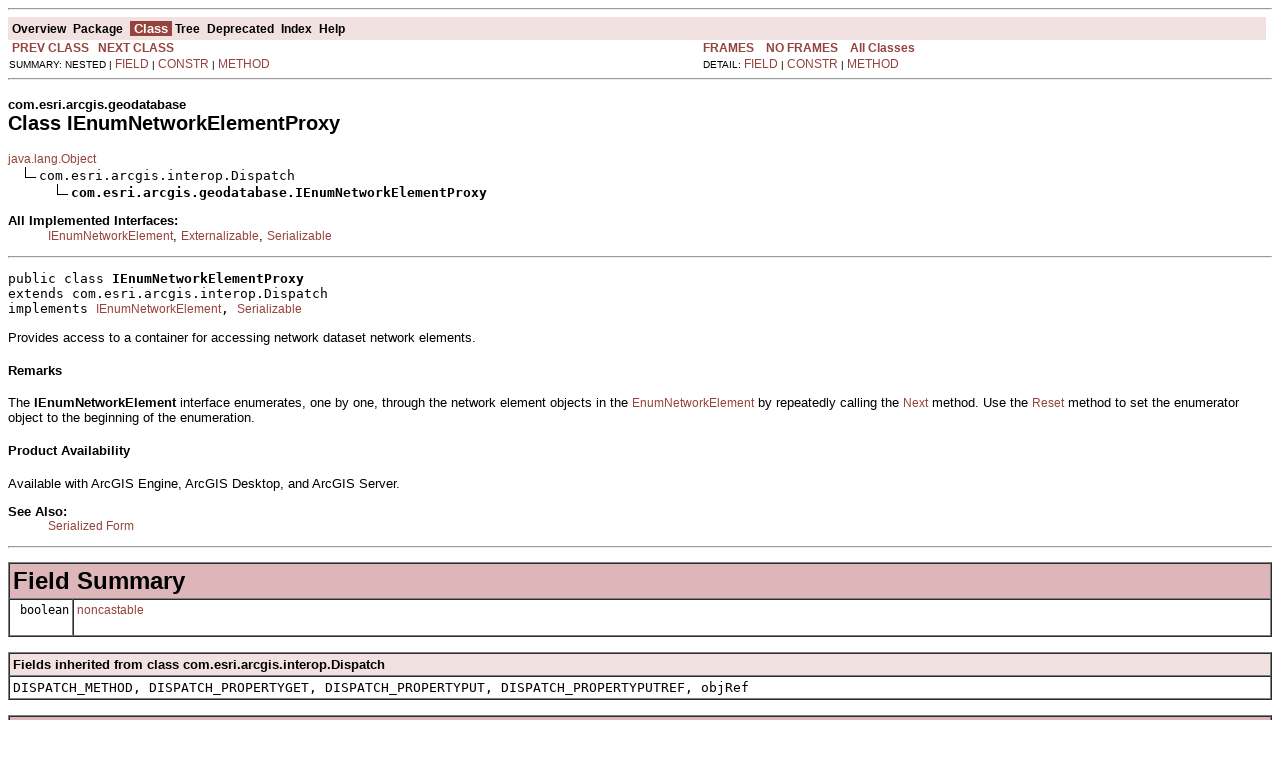

--- FILE ---
content_type: text/html; charset=UTF-8
request_url: https://help.arcgis.com/en/sdk/10.0/java_ao_adf/api/arcobjects/com/esri/arcgis/geodatabase/IEnumNetworkElementProxy.html
body_size: 3532
content:
<!DOCTYPE HTML PUBLIC "-//W3C//DTD HTML 4.01 Transitional//EN" "http://www.w3.org/TR/html4/loose.dtd">
<!--NewPage-->
<HTML>
<HEAD>
<!-- Generated by javadoc (build 1.6.0_16) on Mon May 17 15:32:20 PDT 2010 -->
<TITLE>
IEnumNetworkElementProxy (ArcObjects Java API)
</TITLE>

<META NAME="date" CONTENT="2010-05-17">

<LINK REL ="stylesheet" TYPE="text/css" HREF="../../../../stylesheet.css" TITLE="Style">

<SCRIPT type="text/javascript">
function windowTitle()
{
    if (location.href.indexOf('is-external=true') == -1) {
        parent.document.title="IEnumNetworkElementProxy (ArcObjects Java API)";
    }
}
</SCRIPT>
<NOSCRIPT>
</NOSCRIPT>

</HEAD>

<BODY BGCOLOR="white" onload="windowTitle();">
<HR>


<!-- ========= START OF TOP NAVBAR ======= -->
<A NAME="navbar_top"><!-- --></A>
<A HREF="#skip-navbar_top" title="Skip navigation links"></A>
<TABLE BORDER="0" WIDTH="100%" CELLPADDING="1" CELLSPACING="0" SUMMARY="">
<TR>
<TD COLSPAN=2 BGCOLOR="#EEEEFF" CLASS="NavBarCell1">
<A NAME="navbar_top_firstrow"><!-- --></A>
<TABLE BORDER="0" CELLPADDING="0" CELLSPACING="3" SUMMARY="">
  <TR ALIGN="center" VALIGN="top">
  <TD BGCOLOR="#EEEEFF" CLASS="NavBarCell1">    <A HREF="../../../../overview-summary.html"><FONT CLASS="NavBarFont1"><B>Overview</B></FONT></A>&nbsp;</TD>
  <TD BGCOLOR="#EEEEFF" CLASS="NavBarCell1">    <A HREF="package-summary.html"><FONT CLASS="NavBarFont1"><B>Package</B></FONT></A>&nbsp;</TD>
  <TD BGCOLOR="#FFFFFF" CLASS="NavBarCell1Rev"> &nbsp;<FONT CLASS="NavBarFont1Rev"><B>Class</B></FONT>&nbsp;</TD>
  <TD BGCOLOR="#EEEEFF" CLASS="NavBarCell1">    <A HREF="package-tree.html"><FONT CLASS="NavBarFont1"><B>Tree</B></FONT></A>&nbsp;</TD>
  <TD BGCOLOR="#EEEEFF" CLASS="NavBarCell1">    <A HREF="../../../../deprecated-list.html"><FONT CLASS="NavBarFont1"><B>Deprecated</B></FONT></A>&nbsp;</TD>
  <TD BGCOLOR="#EEEEFF" CLASS="NavBarCell1">    <A HREF="../../../../index-files/index-1.html"><FONT CLASS="NavBarFont1"><B>Index</B></FONT></A>&nbsp;</TD>
  <TD BGCOLOR="#EEEEFF" CLASS="NavBarCell1">    <A HREF="../../../../help-doc.html"><FONT CLASS="NavBarFont1"><B>Help</B></FONT></A>&nbsp;</TD>
  </TR>
</TABLE>
</TD>
<TD ALIGN="right" VALIGN="top" ROWSPAN=3><EM>
</EM>
</TD>
</TR>

<TR>
<TD BGCOLOR="white" CLASS="NavBarCell2"><FONT SIZE="-2">
&nbsp;<A HREF="../../../../com/esri/arcgis/geodatabase/IEnumNetworkElement.html" title="interface in com.esri.arcgis.geodatabase"><B>PREV CLASS</B></A>&nbsp;
&nbsp;<A HREF="../../../../com/esri/arcgis/geodatabase/IEnumNetworkFeature.html" title="interface in com.esri.arcgis.geodatabase"><B>NEXT CLASS</B></A></FONT></TD>
<TD BGCOLOR="white" CLASS="NavBarCell2"><FONT SIZE="-2">
  <A HREF="../../../../index.html?com/esri/arcgis/geodatabase/IEnumNetworkElementProxy.html" target="_top"><B>FRAMES</B></A>  &nbsp;
&nbsp;<A HREF="IEnumNetworkElementProxy.html" target="_top"><B>NO FRAMES</B></A>  &nbsp;
&nbsp;<SCRIPT type="text/javascript">
  <!--
  if(window==top) {
    document.writeln('<A HREF="../../../../allclasses-noframe.html"><B>All Classes</B></A>');
  }
  //-->
</SCRIPT>
<NOSCRIPT>
  <A HREF="../../../../allclasses-noframe.html"><B>All Classes</B></A>
</NOSCRIPT>


</FONT></TD>
</TR>
<TR>
<TD VALIGN="top" CLASS="NavBarCell3"><FONT SIZE="-2">
  SUMMARY:&nbsp;NESTED&nbsp;|&nbsp;<A HREF="#field_summary">FIELD</A>&nbsp;|&nbsp;<A HREF="#constructor_summary">CONSTR</A>&nbsp;|&nbsp;<A HREF="#method_summary">METHOD</A></FONT></TD>
<TD VALIGN="top" CLASS="NavBarCell3"><FONT SIZE="-2">
DETAIL:&nbsp;<A HREF="#field_detail">FIELD</A>&nbsp;|&nbsp;<A HREF="#constructor_detail">CONSTR</A>&nbsp;|&nbsp;<A HREF="#method_detail">METHOD</A></FONT></TD>
</TR>
</TABLE>
<A NAME="skip-navbar_top"></A>
<!-- ========= END OF TOP NAVBAR ========= -->

<HR>
<!-- ======== START OF CLASS DATA ======== -->
<H2>
<FONT SIZE="-1">
com.esri.arcgis.geodatabase</FONT>
<BR>
Class IEnumNetworkElementProxy</H2>
<PRE>
<A HREF="http://java.sun.com/j2se/1.5.0/docs/api/java/lang/Object.html?is-external=true" title="class or interface in java.lang">java.lang.Object</A>
  <IMG SRC="../../../../resources/inherit.gif" ALT="extended by ">com.esri.arcgis.interop.Dispatch
      <IMG SRC="../../../../resources/inherit.gif" ALT="extended by "><B>com.esri.arcgis.geodatabase.IEnumNetworkElementProxy</B>
</PRE>
<DL>
<DT><B>All Implemented Interfaces:</B> <DD><A HREF="../../../../com/esri/arcgis/geodatabase/IEnumNetworkElement.html" title="interface in com.esri.arcgis.geodatabase">IEnumNetworkElement</A>, <A HREF="http://java.sun.com/j2se/1.5.0/docs/api/java/io/Externalizable.html?is-external=true" title="class or interface in java.io">Externalizable</A>, <A HREF="http://java.sun.com/j2se/1.5.0/docs/api/java/io/Serializable.html?is-external=true" title="class or interface in java.io">Serializable</A></DD>
</DL>
<HR>
<DL>
<DT><PRE>public class <B>IEnumNetworkElementProxy</B><DT>extends com.esri.arcgis.interop.Dispatch<DT>implements <A HREF="../../../../com/esri/arcgis/geodatabase/IEnumNetworkElement.html" title="interface in com.esri.arcgis.geodatabase">IEnumNetworkElement</A>, <A HREF="http://java.sun.com/j2se/1.5.0/docs/api/java/io/Serializable.html?is-external=true" title="class or interface in java.io">Serializable</A></DL>
</PRE>

<P>
Provides access to a container for accessing network dataset network elements.
  <h4>Remarks</h4>
 <P>The <STRONG>IEnumNetworkElement</STRONG> interface enumerates, one by one, through the network element objects in the <STRONG><A href="../../../../com/esri/arcgis/geodatabase/EnumNetworkElement.html">EnumNetworkElement</A></STRONG> by repeatedly calling the <STRONG><A href="../../../../com/esri/arcgis/geodatabase/IEnumNetworkElement.html#next()">Next</A></STRONG> method.  Use the <STRONG><A href="../../../../com/esri/arcgis/geodatabase/IEnumNetworkElement.html#reset()">Reset</A></STRONG> method to set the enumerator object to the beginning of the enumeration.</P>
 <h4>Product Availability</h4>
 Available with ArcGIS Engine, ArcGIS Desktop, and ArcGIS Server.
<P>

<P>
<DL>
<DT><B>See Also:</B><DD><A HREF="../../../../serialized-form.html#com.esri.arcgis.geodatabase.IEnumNetworkElementProxy">Serialized Form</A></DL>
<HR>

<P>
<!-- =========== FIELD SUMMARY =========== -->

<A NAME="field_summary"><!-- --></A>
<TABLE BORDER="1" WIDTH="100%" CELLPADDING="3" CELLSPACING="0" SUMMARY="">
<TR BGCOLOR="#CCCCFF" CLASS="TableHeadingColor">
<TH ALIGN="left" COLSPAN="2"><FONT SIZE="+2">
<B>Field Summary</B></FONT></TH>
</TR>
<TR BGCOLOR="white" CLASS="TableRowColor">
<TD ALIGN="right" VALIGN="top" WIDTH="1%"><FONT SIZE="-1">
<CODE>&nbsp;boolean</CODE></FONT></TD>
<TD><CODE><B><A HREF="../../../../com/esri/arcgis/geodatabase/IEnumNetworkElementProxy.html#noncastable">noncastable</A></B></CODE>

<BR>
&nbsp;&nbsp;&nbsp;&nbsp;&nbsp;&nbsp;&nbsp;&nbsp;&nbsp;&nbsp;&nbsp;</TD>
</TR>
</TABLE>
&nbsp;<A NAME="fields_inherited_from_class_com.esri.arcgis.interop.Dispatch"><!-- --></A>
<TABLE BORDER="1" WIDTH="100%" CELLPADDING="3" CELLSPACING="0" SUMMARY="">
<TR BGCOLOR="#EEEEFF" CLASS="TableSubHeadingColor">
<TH ALIGN="left"><B>Fields inherited from class com.esri.arcgis.interop.Dispatch</B></TH>
</TR>
<TR BGCOLOR="white" CLASS="TableRowColor">
<TD><CODE>DISPATCH_METHOD, DISPATCH_PROPERTYGET, DISPATCH_PROPERTYPUT, DISPATCH_PROPERTYPUTREF, objRef</CODE></TD>
</TR>
</TABLE>
&nbsp;
<!-- ======== CONSTRUCTOR SUMMARY ======== -->

<A NAME="constructor_summary"><!-- --></A>
<TABLE BORDER="1" WIDTH="100%" CELLPADDING="3" CELLSPACING="0" SUMMARY="">
<TR BGCOLOR="#CCCCFF" CLASS="TableHeadingColor">
<TH ALIGN="left" COLSPAN="2"><FONT SIZE="+2">
<B>Constructor Summary</B></FONT></TH>
</TR>
<TR BGCOLOR="white" CLASS="TableRowColor">
<TD ALIGN="right" VALIGN="top" WIDTH="1%"><FONT SIZE="-1">
<CODE>&nbsp;</CODE></FONT></TD>
<TD><CODE><B><A HREF="../../../../com/esri/arcgis/geodatabase/IEnumNetworkElementProxy.html#IEnumNetworkElementProxy()">IEnumNetworkElementProxy</A></B>()</CODE>

<BR>
&nbsp;&nbsp;&nbsp;&nbsp;&nbsp;&nbsp;&nbsp;&nbsp;&nbsp;&nbsp;&nbsp;</TD>
</TR>
<TR BGCOLOR="white" CLASS="TableRowColor">
<TD ALIGN="right" VALIGN="top" WIDTH="1%"><FONT SIZE="-1">
<CODE>&nbsp;</CODE></FONT></TD>
<TD><CODE><B><A HREF="../../../../com/esri/arcgis/geodatabase/IEnumNetworkElementProxy.html#IEnumNetworkElementProxy(java.lang.Object)">IEnumNetworkElementProxy</A></B>(<A HREF="http://java.sun.com/j2se/1.5.0/docs/api/java/lang/Object.html?is-external=true" title="class or interface in java.lang">Object</A>&nbsp;obj)</CODE>

<BR>
&nbsp;&nbsp;&nbsp;&nbsp;&nbsp;&nbsp;&nbsp;&nbsp;&nbsp;&nbsp;&nbsp;</TD>
</TR>
<TR BGCOLOR="white" CLASS="TableRowColor">
<TD ALIGN="right" VALIGN="top" WIDTH="1%"><FONT SIZE="-1">
<CODE>protected </CODE></FONT></TD>
<TD><CODE><B><A HREF="../../../../com/esri/arcgis/geodatabase/IEnumNetworkElementProxy.html#IEnumNetworkElementProxy(java.lang.Object, java.lang.String)">IEnumNetworkElementProxy</A></B>(<A HREF="http://java.sun.com/j2se/1.5.0/docs/api/java/lang/Object.html?is-external=true" title="class or interface in java.lang">Object</A>&nbsp;obj,
                         <A HREF="http://java.sun.com/j2se/1.5.0/docs/api/java/lang/String.html?is-external=true" title="class or interface in java.lang">String</A>&nbsp;iid)</CODE>

<BR>
&nbsp;&nbsp;&nbsp;&nbsp;&nbsp;&nbsp;&nbsp;&nbsp;&nbsp;&nbsp;&nbsp;</TD>
</TR>
</TABLE>
&nbsp;
<!-- ========== METHOD SUMMARY =========== -->

<A NAME="method_summary"><!-- --></A>
<TABLE BORDER="1" WIDTH="100%" CELLPADDING="3" CELLSPACING="0" SUMMARY="">
<TR BGCOLOR="#CCCCFF" CLASS="TableHeadingColor">
<TH ALIGN="left" COLSPAN="2"><FONT SIZE="+2">
<B>Method Summary</B></FONT></TH>
</TR>
<TR BGCOLOR="white" CLASS="TableRowColor">
<TD ALIGN="right" VALIGN="top" WIDTH="1%"><FONT SIZE="-1">
<CODE>&nbsp;void</CODE></FONT></TD>
<TD><CODE><B><A HREF="../../../../com/esri/arcgis/geodatabase/IEnumNetworkElementProxy.html#addListener(java.lang.String, java.lang.Object, java.lang.Object)">addListener</A></B>(<A HREF="http://java.sun.com/j2se/1.5.0/docs/api/java/lang/String.html?is-external=true" title="class or interface in java.lang">String</A>&nbsp;iidStr,
            <A HREF="http://java.sun.com/j2se/1.5.0/docs/api/java/lang/Object.html?is-external=true" title="class or interface in java.lang">Object</A>&nbsp;theListener,
            <A HREF="http://java.sun.com/j2se/1.5.0/docs/api/java/lang/Object.html?is-external=true" title="class or interface in java.lang">Object</A>&nbsp;theSource)</CODE>

<BR>
&nbsp;&nbsp;&nbsp;&nbsp;&nbsp;&nbsp;&nbsp;&nbsp;&nbsp;&nbsp;&nbsp;</TD>
</TR>
<TR BGCOLOR="white" CLASS="TableRowColor">
<TD ALIGN="right" VALIGN="top" WIDTH="1%"><FONT SIZE="-1">
<CODE>&nbsp;<A HREF="../../../../com/esri/arcgis/geodatabase/INetworkElement.html" title="interface in com.esri.arcgis.geodatabase">INetworkElement</A></CODE></FONT></TD>
<TD><CODE><B><A HREF="../../../../com/esri/arcgis/geodatabase/IEnumNetworkElementProxy.html#next()">next</A></B>()</CODE>

<BR>
&nbsp;&nbsp;&nbsp;&nbsp;&nbsp;&nbsp;&nbsp;&nbsp;&nbsp;&nbsp;Moves the enumerator forward and returns the network element pointed by the enumerator using query semantics.</TD>
</TR>
<TR BGCOLOR="white" CLASS="TableRowColor">
<TD ALIGN="right" VALIGN="top" WIDTH="1%"><FONT SIZE="-1">
<CODE>&nbsp;void</CODE></FONT></TD>
<TD><CODE><B><A HREF="../../../../com/esri/arcgis/geodatabase/IEnumNetworkElementProxy.html#removeListener(java.lang.String, java.lang.Object)">removeListener</A></B>(<A HREF="http://java.sun.com/j2se/1.5.0/docs/api/java/lang/String.html?is-external=true" title="class or interface in java.lang">String</A>&nbsp;iidStr,
               <A HREF="http://java.sun.com/j2se/1.5.0/docs/api/java/lang/Object.html?is-external=true" title="class or interface in java.lang">Object</A>&nbsp;theListener)</CODE>

<BR>
&nbsp;&nbsp;&nbsp;&nbsp;&nbsp;&nbsp;&nbsp;&nbsp;&nbsp;&nbsp;&nbsp;</TD>
</TR>
<TR BGCOLOR="white" CLASS="TableRowColor">
<TD ALIGN="right" VALIGN="top" WIDTH="1%"><FONT SIZE="-1">
<CODE>&nbsp;void</CODE></FONT></TD>
<TD><CODE><B><A HREF="../../../../com/esri/arcgis/geodatabase/IEnumNetworkElementProxy.html#reset()">reset</A></B>()</CODE>

<BR>
&nbsp;&nbsp;&nbsp;&nbsp;&nbsp;&nbsp;&nbsp;&nbsp;&nbsp;&nbsp;Forces the enumerator pointing before first network element; a subsequent next gives the first network element in the enumeration.</TD>
</TR>
</TABLE>
&nbsp;<A NAME="methods_inherited_from_class_com.esri.arcgis.interop.Dispatch"><!-- --></A>
<TABLE BORDER="1" WIDTH="100%" CELLPADDING="3" CELLSPACING="0" SUMMARY="">
<TR BGCOLOR="#EEEEFF" CLASS="TableSubHeadingColor">
<TH ALIGN="left"><B>Methods inherited from class com.esri.arcgis.interop.Dispatch</B></TH>
</TR>
<TR BGCOLOR="white" CLASS="TableRowColor">
<TD><CODE>bindUsingMoniker, constructVtblPosTable, convertToNative, cookieForListener, createDispatch, createObjrefMonikerDisplayName, equals, getActiveObject, getActiveObject, getDefaultProperty, getDispatchIdOfName, getLastErrorCode, getMtsObjectContext, getObjRef, getPropertyByName, getPropertyByName, getVtblPos, hashCode, initDispatch, invoke, invokeMethodByName, invokeMethodByName, invokeMethodByName, invokePropertyGetByName, invokePropertyPutByName, invokePropertyPutByRefByName, isNativeMode, isObjRef, optimizedVtblInvoke, queryInterface, readExternal, release, setNativeMode, setPropertyByName, toString, vtblInvoke, writeExternal</CODE></TD>
</TR>
</TABLE>
&nbsp;<A NAME="methods_inherited_from_class_java.lang.Object"><!-- --></A>
<TABLE BORDER="1" WIDTH="100%" CELLPADDING="3" CELLSPACING="0" SUMMARY="">
<TR BGCOLOR="#EEEEFF" CLASS="TableSubHeadingColor">
<TH ALIGN="left"><B>Methods inherited from class java.lang.<A HREF="http://java.sun.com/j2se/1.5.0/docs/api/java/lang/Object.html?is-external=true" title="class or interface in java.lang">Object</A></B></TH>
</TR>
<TR BGCOLOR="white" CLASS="TableRowColor">
<TD><CODE><A HREF="http://java.sun.com/j2se/1.5.0/docs/api/java/lang/Object.html?is-external=true#clone()" title="class or interface in java.lang">clone</A>, <A HREF="http://java.sun.com/j2se/1.5.0/docs/api/java/lang/Object.html?is-external=true#finalize()" title="class or interface in java.lang">finalize</A>, <A HREF="http://java.sun.com/j2se/1.5.0/docs/api/java/lang/Object.html?is-external=true#getClass()" title="class or interface in java.lang">getClass</A>, <A HREF="http://java.sun.com/j2se/1.5.0/docs/api/java/lang/Object.html?is-external=true#notify()" title="class or interface in java.lang">notify</A>, <A HREF="http://java.sun.com/j2se/1.5.0/docs/api/java/lang/Object.html?is-external=true#notifyAll()" title="class or interface in java.lang">notifyAll</A>, <A HREF="http://java.sun.com/j2se/1.5.0/docs/api/java/lang/Object.html?is-external=true#wait()" title="class or interface in java.lang">wait</A>, <A HREF="http://java.sun.com/j2se/1.5.0/docs/api/java/lang/Object.html?is-external=true#wait(long)" title="class or interface in java.lang">wait</A>, <A HREF="http://java.sun.com/j2se/1.5.0/docs/api/java/lang/Object.html?is-external=true#wait(long, int)" title="class or interface in java.lang">wait</A></CODE></TD>
</TR>
</TABLE>
&nbsp;
<P>

<!-- ============ FIELD DETAIL =========== -->

<A NAME="field_detail"><!-- --></A>
<TABLE BORDER="1" WIDTH="100%" CELLPADDING="3" CELLSPACING="0" SUMMARY="">
<TR BGCOLOR="#CCCCFF" CLASS="TableHeadingColor">
<TH ALIGN="left" COLSPAN="1"><FONT SIZE="+2">
<B>Field Detail</B></FONT></TH>
</TR>
</TABLE>

<A NAME="noncastable"><!-- --></A><H3>
noncastable</H3>
<PRE>
public boolean <B>noncastable</B></PRE>
<DL>
<DL>
</DL>
</DL>

<!-- ========= CONSTRUCTOR DETAIL ======== -->

<A NAME="constructor_detail"><!-- --></A>
<TABLE BORDER="1" WIDTH="100%" CELLPADDING="3" CELLSPACING="0" SUMMARY="">
<TR BGCOLOR="#CCCCFF" CLASS="TableHeadingColor">
<TH ALIGN="left" COLSPAN="1"><FONT SIZE="+2">
<B>Constructor Detail</B></FONT></TH>
</TR>
</TABLE>

<A NAME="IEnumNetworkElementProxy()"><!-- --></A><H3>
IEnumNetworkElementProxy</H3>
<PRE>
public <B>IEnumNetworkElementProxy</B>()</PRE>
<DL>
</DL>
<HR>

<A NAME="IEnumNetworkElementProxy(java.lang.Object)"><!-- --></A><H3>
IEnumNetworkElementProxy</H3>
<PRE>
public <B>IEnumNetworkElementProxy</B>(<A HREF="http://java.sun.com/j2se/1.5.0/docs/api/java/lang/Object.html?is-external=true" title="class or interface in java.lang">Object</A>&nbsp;obj)
                         throws <A HREF="http://java.sun.com/j2se/1.5.0/docs/api/java/io/IOException.html?is-external=true" title="class or interface in java.io">IOException</A></PRE>
<DL>
<DL>

<DT><B>Throws:</B>
<DD><CODE><A HREF="http://java.sun.com/j2se/1.5.0/docs/api/java/io/IOException.html?is-external=true" title="class or interface in java.io">IOException</A></CODE></DL>
</DL>
<HR>

<A NAME="IEnumNetworkElementProxy(java.lang.Object, java.lang.String)"><!-- --></A><H3>
IEnumNetworkElementProxy</H3>
<PRE>
protected <B>IEnumNetworkElementProxy</B>(<A HREF="http://java.sun.com/j2se/1.5.0/docs/api/java/lang/Object.html?is-external=true" title="class or interface in java.lang">Object</A>&nbsp;obj,
                                   <A HREF="http://java.sun.com/j2se/1.5.0/docs/api/java/lang/String.html?is-external=true" title="class or interface in java.lang">String</A>&nbsp;iid)
                            throws <A HREF="http://java.sun.com/j2se/1.5.0/docs/api/java/io/IOException.html?is-external=true" title="class or interface in java.io">IOException</A></PRE>
<DL>
<DL>

<DT><B>Throws:</B>
<DD><CODE><A HREF="http://java.sun.com/j2se/1.5.0/docs/api/java/io/IOException.html?is-external=true" title="class or interface in java.io">IOException</A></CODE></DL>
</DL>

<!-- ============ METHOD DETAIL ========== -->

<A NAME="method_detail"><!-- --></A>
<TABLE BORDER="1" WIDTH="100%" CELLPADDING="3" CELLSPACING="0" SUMMARY="">
<TR BGCOLOR="#CCCCFF" CLASS="TableHeadingColor">
<TH ALIGN="left" COLSPAN="1"><FONT SIZE="+2">
<B>Method Detail</B></FONT></TH>
</TR>
</TABLE>

<A NAME="addListener(java.lang.String, java.lang.Object, java.lang.Object)"><!-- --></A><H3>
addListener</H3>
<PRE>
public void <B>addListener</B>(<A HREF="http://java.sun.com/j2se/1.5.0/docs/api/java/lang/String.html?is-external=true" title="class or interface in java.lang">String</A>&nbsp;iidStr,
                        <A HREF="http://java.sun.com/j2se/1.5.0/docs/api/java/lang/Object.html?is-external=true" title="class or interface in java.lang">Object</A>&nbsp;theListener,
                        <A HREF="http://java.sun.com/j2se/1.5.0/docs/api/java/lang/Object.html?is-external=true" title="class or interface in java.lang">Object</A>&nbsp;theSource)
                 throws <A HREF="http://java.sun.com/j2se/1.5.0/docs/api/java/io/IOException.html?is-external=true" title="class or interface in java.io">IOException</A></PRE>
<DL>
<DD><DL>
<DT><B>Overrides:</B><DD><CODE>addListener</CODE> in class <CODE>com.esri.arcgis.interop.Dispatch</CODE></DL>
</DD>
<DD><DL>

<DT><B>Throws:</B>
<DD><CODE><A HREF="http://java.sun.com/j2se/1.5.0/docs/api/java/io/IOException.html?is-external=true" title="class or interface in java.io">IOException</A></CODE></DL>
</DD>
</DL>
<HR>

<A NAME="removeListener(java.lang.String, java.lang.Object)"><!-- --></A><H3>
removeListener</H3>
<PRE>
public void <B>removeListener</B>(<A HREF="http://java.sun.com/j2se/1.5.0/docs/api/java/lang/String.html?is-external=true" title="class or interface in java.lang">String</A>&nbsp;iidStr,
                           <A HREF="http://java.sun.com/j2se/1.5.0/docs/api/java/lang/Object.html?is-external=true" title="class or interface in java.lang">Object</A>&nbsp;theListener)
                    throws <A HREF="http://java.sun.com/j2se/1.5.0/docs/api/java/io/IOException.html?is-external=true" title="class or interface in java.io">IOException</A></PRE>
<DL>
<DD><DL>
<DT><B>Overrides:</B><DD><CODE>removeListener</CODE> in class <CODE>com.esri.arcgis.interop.Dispatch</CODE></DL>
</DD>
<DD><DL>

<DT><B>Throws:</B>
<DD><CODE><A HREF="http://java.sun.com/j2se/1.5.0/docs/api/java/io/IOException.html?is-external=true" title="class or interface in java.io">IOException</A></CODE></DL>
</DD>
</DL>
<HR>

<A NAME="reset()"><!-- --></A><H3>
reset</H3>
<PRE>
public void <B>reset</B>()
           throws <A HREF="http://java.sun.com/j2se/1.5.0/docs/api/java/io/IOException.html?is-external=true" title="class or interface in java.io">IOException</A>,
                  <A HREF="../../../../com/esri/arcgis/interop/AutomationException.html" title="class in com.esri.arcgis.interop">AutomationException</A></PRE>
<DL>
<DD>Forces the enumerator pointing before first network element; a subsequent next gives the first network element in the enumeration.

  <h4>Product Availability</h4>
 Available with ArcGIS Engine, ArcGIS Desktop, and ArcGIS Server.
<P>
<DD><DL>
<DT><B>Specified by:</B><DD><CODE><A HREF="../../../../com/esri/arcgis/geodatabase/IEnumNetworkElement.html#reset()">reset</A></CODE> in interface <CODE><A HREF="../../../../com/esri/arcgis/geodatabase/IEnumNetworkElement.html" title="interface in com.esri.arcgis.geodatabase">IEnumNetworkElement</A></CODE></DL>
</DD>
<DD><DL>

<DT><B>Throws:</B>
<DD><CODE><A HREF="http://java.sun.com/j2se/1.5.0/docs/api/java/io/IOException.html?is-external=true" title="class or interface in java.io">IOException</A></CODE> - If there are interop problems.
<DD><CODE><A HREF="../../../../com/esri/arcgis/interop/AutomationException.html" title="class in com.esri.arcgis.interop">AutomationException</A></CODE> - If the ArcObject component throws an exception.</DL>
</DD>
</DL>
<HR>

<A NAME="next()"><!-- --></A><H3>
next</H3>
<PRE>
public <A HREF="../../../../com/esri/arcgis/geodatabase/INetworkElement.html" title="interface in com.esri.arcgis.geodatabase">INetworkElement</A> <B>next</B>()
                     throws <A HREF="http://java.sun.com/j2se/1.5.0/docs/api/java/io/IOException.html?is-external=true" title="class or interface in java.io">IOException</A>,
                            <A HREF="../../../../com/esri/arcgis/interop/AutomationException.html" title="class in com.esri.arcgis.interop">AutomationException</A></PRE>
<DL>
<DD>Moves the enumerator forward and returns the network element pointed by the enumerator using query semantics.

  <h4>Product Availability</h4>
 Available with ArcGIS Engine, ArcGIS Desktop, and ArcGIS Server.
<P>
<DD><DL>
<DT><B>Specified by:</B><DD><CODE><A HREF="../../../../com/esri/arcgis/geodatabase/IEnumNetworkElement.html#next()">next</A></CODE> in interface <CODE><A HREF="../../../../com/esri/arcgis/geodatabase/IEnumNetworkElement.html" title="interface in com.esri.arcgis.geodatabase">IEnumNetworkElement</A></CODE></DL>
</DD>
<DD><DL>

<DT><B>Returns:</B><DD>A reference to a <a href="../../../../com/esri/arcgis/geodatabase/INetworkElement.html">com.esri.arcgis.geodatabase.INetworkElement</a>
<DT><B>Throws:</B>
<DD><CODE><A HREF="http://java.sun.com/j2se/1.5.0/docs/api/java/io/IOException.html?is-external=true" title="class or interface in java.io">IOException</A></CODE> - If there are interop problems.
<DD><CODE><A HREF="../../../../com/esri/arcgis/interop/AutomationException.html" title="class in com.esri.arcgis.interop">AutomationException</A></CODE> - If the ArcObject component throws an exception.</DL>
</DD>
</DL>
<!-- ========= END OF CLASS DATA ========= -->
<HR>


<!-- ======= START OF BOTTOM NAVBAR ====== -->
<A NAME="navbar_bottom"><!-- --></A>
<A HREF="#skip-navbar_bottom" title="Skip navigation links"></A>
<TABLE BORDER="0" WIDTH="100%" CELLPADDING="1" CELLSPACING="0" SUMMARY="">
<TR>
<TD COLSPAN=2 BGCOLOR="#EEEEFF" CLASS="NavBarCell1">
<A NAME="navbar_bottom_firstrow"><!-- --></A>
<TABLE BORDER="0" CELLPADDING="0" CELLSPACING="3" SUMMARY="">
  <TR ALIGN="center" VALIGN="top">
  <TD BGCOLOR="#EEEEFF" CLASS="NavBarCell1">    <A HREF="../../../../overview-summary.html"><FONT CLASS="NavBarFont1"><B>Overview</B></FONT></A>&nbsp;</TD>
  <TD BGCOLOR="#EEEEFF" CLASS="NavBarCell1">    <A HREF="package-summary.html"><FONT CLASS="NavBarFont1"><B>Package</B></FONT></A>&nbsp;</TD>
  <TD BGCOLOR="#FFFFFF" CLASS="NavBarCell1Rev"> &nbsp;<FONT CLASS="NavBarFont1Rev"><B>Class</B></FONT>&nbsp;</TD>
  <TD BGCOLOR="#EEEEFF" CLASS="NavBarCell1">    <A HREF="package-tree.html"><FONT CLASS="NavBarFont1"><B>Tree</B></FONT></A>&nbsp;</TD>
  <TD BGCOLOR="#EEEEFF" CLASS="NavBarCell1">    <A HREF="../../../../deprecated-list.html"><FONT CLASS="NavBarFont1"><B>Deprecated</B></FONT></A>&nbsp;</TD>
  <TD BGCOLOR="#EEEEFF" CLASS="NavBarCell1">    <A HREF="../../../../index-files/index-1.html"><FONT CLASS="NavBarFont1"><B>Index</B></FONT></A>&nbsp;</TD>
  <TD BGCOLOR="#EEEEFF" CLASS="NavBarCell1">    <A HREF="../../../../help-doc.html"><FONT CLASS="NavBarFont1"><B>Help</B></FONT></A>&nbsp;</TD>
  </TR>
</TABLE>
</TD>
<TD ALIGN="right" VALIGN="top" ROWSPAN=3><EM>
</EM>
</TD>
</TR>

<TR>
<TD BGCOLOR="white" CLASS="NavBarCell2"><FONT SIZE="-2">
&nbsp;<A HREF="../../../../com/esri/arcgis/geodatabase/IEnumNetworkElement.html" title="interface in com.esri.arcgis.geodatabase"><B>PREV CLASS</B></A>&nbsp;
&nbsp;<A HREF="../../../../com/esri/arcgis/geodatabase/IEnumNetworkFeature.html" title="interface in com.esri.arcgis.geodatabase"><B>NEXT CLASS</B></A></FONT></TD>
<TD BGCOLOR="white" CLASS="NavBarCell2"><FONT SIZE="-2">
  <A HREF="../../../../index.html?com/esri/arcgis/geodatabase/IEnumNetworkElementProxy.html" target="_top"><B>FRAMES</B></A>  &nbsp;
&nbsp;<A HREF="IEnumNetworkElementProxy.html" target="_top"><B>NO FRAMES</B></A>  &nbsp;
&nbsp;<SCRIPT type="text/javascript">
  <!--
  if(window==top) {
    document.writeln('<A HREF="../../../../allclasses-noframe.html"><B>All Classes</B></A>');
  }
  //-->
</SCRIPT>
<NOSCRIPT>
  <A HREF="../../../../allclasses-noframe.html"><B>All Classes</B></A>
</NOSCRIPT>


</FONT></TD>
</TR>
<TR>
<TD VALIGN="top" CLASS="NavBarCell3"><FONT SIZE="-2">
  SUMMARY:&nbsp;NESTED&nbsp;|&nbsp;<A HREF="#field_summary">FIELD</A>&nbsp;|&nbsp;<A HREF="#constructor_summary">CONSTR</A>&nbsp;|&nbsp;<A HREF="#method_summary">METHOD</A></FONT></TD>
<TD VALIGN="top" CLASS="NavBarCell3"><FONT SIZE="-2">
DETAIL:&nbsp;<A HREF="#field_detail">FIELD</A>&nbsp;|&nbsp;<A HREF="#constructor_detail">CONSTR</A>&nbsp;|&nbsp;<A HREF="#method_detail">METHOD</A></FONT></TD>
</TR>
</TABLE>
<A NAME="skip-navbar_bottom"></A>
<!-- ======== END OF BOTTOM NAVBAR ======= -->

<HR>

</BODY>
</HTML>
